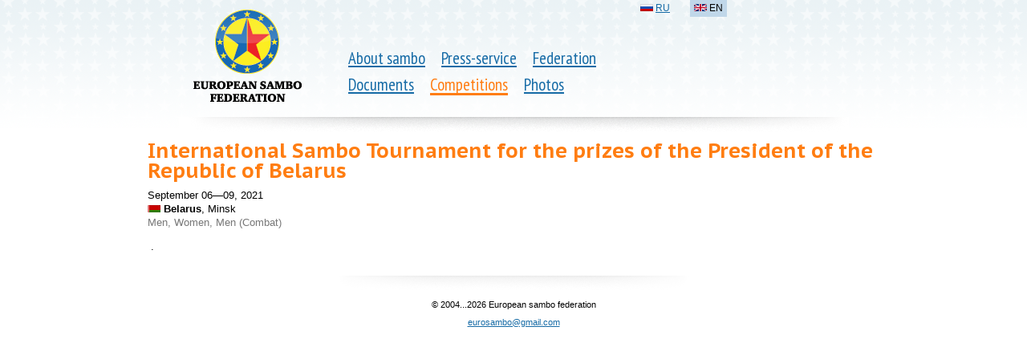

--- FILE ---
content_type: text/html; charset=utf-8
request_url: https://eurosambo.com/en/competitions/2021/409/
body_size: 1506
content:






<!doctype html>
<!--[if lt IE 7 ]>
<html lang="ru" class="no-js ie6"> <![endif]-->
<!--[if IE 7 ]>
<html lang="ru" class="no-js ie7"> <![endif]-->
<!--[if IE 8 ]>
<html lang="ru" class="no-js ie8"> <![endif]-->
<!--[if IE 9 ]>
<html lang="ru" class="no-js ie9"> <![endif]-->
<!--[if (gt IE 9)|!(IE)]><!-->
<html lang="ru" class="no-js"> <!--<![endif]-->
<head>
    <meta http-equiv="X-UA-Compatible" content="IE=Edge;chrome=1">
    <meta charset="utf-8">
    
        <title>
            
                International Sambo Tournament for the prizes of the President of the Republic of Belarus
            
        </title>
    

    <link rel="icon" href="/favicon.ico"/>
    <link rel="shortcut icon" href="/favicon.ico"/>
    <link rel="alternate" type="application/rss+xml" title="RSS" href="/press/rss/"/>
    <link href='https://fonts.googleapis.com/css?family=PT+Sans+Narrow|PT+Sans+Caption:700&subset=latin,cyrillic' rel='stylesheet' type='text/css'>
    <link href="/media/css/reset.css?1347666356" type="text/css" rel="stylesheet" media="all"/>

    <link rel="stylesheet" href="/media/css/main.css?1571619386" type="text/css" media="all"/>
    

    <script src="https://ajax.googleapis.com/ajax/libs/jquery/1.7.1/jquery.min.js" type="text/javascript"></script>
    

</head>
<body>


    <div class="header header_shadow">
        
            
                <table>
                    <tr>
                        <td class="logo">
                            
                                <a href="/en/"><img class="logo" src="/media/i/logo_3.png" alt=""/></a>
                            
                        </td>
                        <td class="nav">
                            <ul>
                                
                                        
                                            <li>
                                                <a href="/en/about/">About sambo</a>
                                            </li>
                                        
                                        
                                
                                        
                                            <li>
                                                <a href="/en/press/">Press-service</a>
                                            </li>
                                        
                                        
                                
                                        
                                            <li>
                                                <a href="/en/federation/">Federation</a>
                                            </li>
                                        
                                        
                                            <br>
                                        
                                
                                        
                                            <li>
                                                <a href="/en/documents/">Documents</a>
                                            </li>
                                        
                                        
                                
                                        
                                            
                                                <li class="selected parent">
                                                    <a href="/en/competitions/">Competitions</a>
                                                </li>
                                            
                                        
                                        
                                
                                        
                                            <li>
                                                <a href="/en/photos/">Photos</a>
                                            </li>
                                        
                                        
                                
                            </ul>
                        </td>
                        <td class="add">
                            <ul class="lang">
                                
                                    
                                        
                                            <li>
                                                <a href="/competitions/"><i class="b-fg b-fg_RU"><img src="/media/i/fg.png"></i></a>
                                                <a href="/competitions/">RU</a>
                                            </li>
                                        
                                    
                                
                                    
                                        
                                            <li class="active">
                                                <i class="b-fg b-fg_EN"><img src="/media/i/fg.png"></i>
                                                EN</li>
                                        
                                    
                                
                                    
                                
                            </ul>
                        </td>
                    </tr>
                </table>

        
        
    </div>



    <table class="content_layout">
        <tr>
            <td colspan="2" >
                
                    
                    
                    <h1>
                        
                            International Sambo Tournament for the prizes of the President of the Republic of Belarus
                        
                    </h1>
                
                
            </td>
        </tr>
        <tr>
            
    <td class="l-col">
        <div class="content">
            



    
        
    
    
    



<div class="event">
    <span class="date">September 06—09, 2021</span>
    <span class="location"><i class="b-fg b-fg_BY"><img src="/media/i/fg.png"></i> <b>Belarus</b>, Minsk</span>
    <span class="ages">Men, Women, Men (Combat)</span>

    

    
    
        <div class="description">
            

<p>&nbsp;.</p>
        </div>
    

    

    
    
    
</div>


        </div>
    </td>

        </tr>
    </table>



    <div class="footer">
        <p>© 2004...2026
            European sambo federation
        </p>
        <p><a href="mailto:eurosambo@gmail.com">eurosambo@gmail.com</a></p>
    </div>


</body>
</html>
